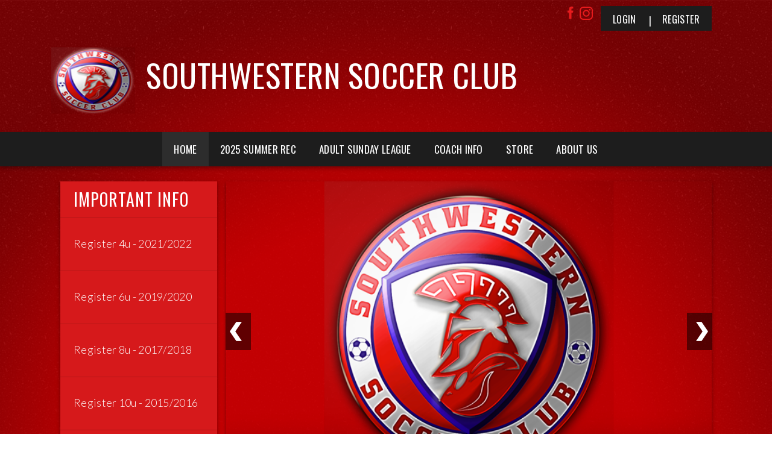

--- FILE ---
content_type: text/html; charset=utf-8
request_url: https://www.southwesternsoccer.com/
body_size: 15257
content:
<!DOCTYPE html PUBLIC "-//W3C//DTD XHTML 1.0 Transitional//EN" "http://www.w3.org/TR/xhtml1/DTD/xhtml1-transitional.dtd">
<html  xml:lang="en-US" lang="en-US" xmlns="http://www.w3.org/1999/xhtml">
<head id="Head"><title>
	Home
</title><meta content="text/html; charset=UTF-8" http-equiv="Content-Type" /><meta content="text/javascript" http-equiv="Content-Script-Type" /><meta content="text/css" http-equiv="Content-Style-Type" /><meta http-equiv="X-UA-Compatible" content="IE=edge" /><meta id="MetaDescription" name="DESCRIPTION" content="Southwestern Soccer Club" /><meta id="MetaKeywords" name="KEYWORDS" content="Southwestern Soccer Club" /><meta id="MetaCopyright" name="COPYRIGHT" content="Copyright (c) 2026 by Southwestern Soccer Club" /><meta id="MetaAuthor" name="AUTHOR" content="Southwestern Soccer Club" /><meta name="RESOURCE-TYPE" content="DOCUMENT" /><meta name="DISTRIBUTION" content="GLOBAL" /><meta id="MetaRobots" name="ROBOTS" content="INDEX, FOLLOW" /><meta name="REVISIT-AFTER" content="1 DAYS" /><meta name="RATING" content="GENERAL" /><meta http-equiv="PAGE-ENTER" content="RevealTrans(Duration=0,Transition=1)" /><style id="StylePlaceholder" type="text/css"></style><link href="/portals/_default/default.css?cdv=298" type="text/css" rel="stylesheet"/><link href="/portals/_default/admin.css?cdv=298" type="text/css" rel="stylesheet"/><link href="/portals/_default/skins/apollo-ii/skin.css?cdv=298" type="text/css" rel="stylesheet"/><link href="/portals/_default/skins/apollo-ii/css/color-red.css?cdv=298" type="text/css" rel="stylesheet"/><link href="/desktopmodules/bsb/bsb.content/clientresources/homesettingpanel.css?cdv=298" type="text/css" rel="stylesheet"/><link href="/desktopmodules/bsb/bsb.contentrotator/clientresources/apollo-ii/apollo-ii.css?cdv=298" type="text/css" rel="stylesheet"/><script src="/resources/shared/scripts/jquery/jquery.min.js?cdv=298" type="text/javascript"></script><script src="/resources/shared/scripts/jquery/jquery-migrate.min.js?cdv=298" type="text/javascript"></script><script src="/resources/shared/scripts/jquery/jquery-ui.min.js?cdv=298" type="text/javascript"></script>
<script>
!function(){var analytics=window.analytics=window.analytics||[];if(!analytics.initialize)if(analytics.invoked)window.console&&console.error&&console.error("Segment snippet included twice..");else{analytics.invoked=!0;analytics.methods=["trackSubmit","trackClick","trackLink","trackForm","pageview","identify","reset","group","track","ready","alias","debug","page","once","off","on"];analytics.factory=function(t){return function(){var e=Array.prototype.slice.call(arguments);e.unshift(t);analytics.push(e);return analytics}};for(var t=0;t<analytics.methods.length;t++){var e=analytics.methods[t];analytics[e]=analytics.factory(e)}analytics.load=function(t,e){var n=document.createElement("script");n.type="text/javascript";n.async=!0;n.src="https://cdn.segment.com/analytics.js/v1/"+t+"/analytics.min.js";var a=document.getElementsByTagName("script")[0];a.parentNode.insertBefore(n,a);analytics._loadOptions=e};analytics.SNIPPET_VERSION="4.1.0";
analytics.load("vwPZbUUO9tST7jvVEVKUgfx7fLvtimDG");
//analytics.page();
}}();
</script>

    <script>
        window.dataLayer = window.dataLayer || [];
        function gtag() { dataLayer.push(arguments); }

        gtag('consent', 'default', {
            ad_storage: 'denied',
            analytics_storage: 'denied',
            ad_user_data: 'denied',
            ad_personalization: 'denied',
            functionality_storage: 'denied',
            personalization_storage: 'denied',
            security_storage: 'denied'
        });
        gtag('consent', 'default', {
            ad_storage: 'denied',
            analytics_storage: 'denied',
            ad_user_data: 'denied',
            ad_personalization: 'denied',
            functionality_storage: 'denied',
            personalization_storage: 'denied',
            security_storage: 'granted',
            regions: ['AS', 'AI', 'AG', 'AR', 'AW', 'AU', 'AT', 'BS', 'BB', 'BY', 'BE', 'BM', 'BO', 'BQ', 'BR', 'BG', 'CA', 'CL', 'CN', 'CO', 'CR', 'HR', 'CU', 'CW', 'CY', 'CZ', 'DK', 'DM', 'DO', 'EC', 'SV', 'EE', 'FI', 'FR', 'DE', 'GR', 'GD', 'GU', 'GT', 'GY', 'HT', 'HK', 'HU', 'IN', 'ID', 'IE', 'IL', 'IT', 'JM', 'JP', 'KR', 'KW', 'LV', 'LB', 'LT', 'LU', 'MT', 'MX', 'NP', 'NL', 'NZ', 'NI', 'NG', 'NO', 'PA', 'PY', 'PE', 'PH', 'PL', 'PT', 'PR', 'QA', 'RO', 'KN', 'LC', 'MF', 'VC', 'SA', 'RS', 'SG', 'SK', 'SI', 'ZA', 'ES', 'SR', 'SE', 'CH', 'TW', 'TT', 'AE', 'GB', 'US', 'UY', 'VE', 'VN', 'VI', 'PK']
        });
    </script>

<!-- Google Tag Manager -->
<script>
	(function(w,d,s,l,i){
	w[l]=w[l]||[];
	w[l].push({'gtm.start':new Date().getTime(),event:'gtm.js'});
	var f=d.getElementsByTagName(s)[0],
	j=d.createElement(s),
	dl=l!='dataLayer'?'&l='+l:'';
	j.async=true;
		
	j.src='https://www.googletagmanager.com/gtm.js?id='+i+dl+'';
	f.parentNode.insertBefore(j,f);
	})
(window,document,'script','dataLayer','GTM-MSRCR47S');
</script>
<!-- End Google Tag Manager -->

<!-- Google Tag Manager -->
<script>
  (function(w, d, s, l, i) {
    w[l] = w[l] || [];
    w[l].push({ 'gtm.start': new Date().getTime(), event: 'gtm.js' });
    var f = d.getElementsByTagName(s)[0],
      j = d.createElement(s),
      dl = l != 'dataLayer' ? '&l=' + l : '';
    j.async = true;
    j.src = 'https://www.googletagmanager.com/gtm.js?id=' + i + dl;
    f.parentNode.insertBefore(j, f);
  })(window, document, 'script', 'dataLayer', 'GTM-WMZLMM4');
  window.dataLayer = window.dataLayer || [];
    window.dataLayer.push({
        'userPortalId': '21566',
        'instanceKey': 'tshq',
        'userId': '-1',
        'isAdminUser': 'False',
        'isStackHubPortal': 'False',
		'appName': 'Core Legacy',
		'appEnvironment': 'Live',
    });
    
	
	function pushAppDataReadyEvent() {
      window.dataLayer.push({ 'event': 'appDataReady' });
    }
	
	setTimeout(pushAppDataReadyEvent, 200);

</script>
<!-- End Google Tag Manager -->


<meta name="PortalId" content= "21566" /> 

<script type="text/javascript">
	function redirectToSSLUrl(url){window.location=decodeURIComponent(url);}
	
	$(document).ready(function(){
		if(window.location.protocol === "https:") return;
		var tabIdBasedUrl = "/Default.aspx?tabid=1351755";
		var currentUrl = document.location.href.substring(document.location.origin.length);
		var sslUrl= "https://www.southwesternsoccer.com";
		
		if(currentUrl.toLowerCase().indexOf("tabid=") == -1){ currentUrl = tabIdBasedUrl;}
		
		var s = document.createElement("script");
		s.type = "text/javascript";
		s.src = sslUrl + "/AmILoggedInHandler.ashx?portalId=21566&currenturl=" + encodeURIComponent(currentUrl);
		$("body").append(s);
	});
</script>

<script type="text/javascript">
$(document).ready( function () {
	if (typeof ReportViewer != 'undefined') {
			ReportViewer.prototype.PrintReport = function () {
				switch (this.defaultPrintFormat) {
					case "Default":
						this.DefaultPrint();
						break;
					case "PDF":
						this.PrintAs("PDF");
						previewFrame = document.getElementById(this.previewFrameID);
						previewFrame.onload = function () { previewFrame.contentDocument.execCommand("print", true, null); }
						break;
				}
			};
		}
});
</script>

<link href="https:///" rel="canonical" /><meta name='viewport' content='intial-scale=1.0,width=device-width'/><link rel="stylesheet" type="text/css" href="/DesktopModules/DDRMenu/BSBMobNav/mobnav.css"></link><link rel="stylesheet" type="text/css" href="/portals/_default/Skins/Apollo-II/nav/nav.css"></link></head>
<body id="Body" class=" apollo">
		

<!-- Google Tag Manager (noscript) -->
<noscript>
	<iframe 
	    src="https://www.googletagmanager.com/ns.html?id=GTM-MSRCR47S" 
			height="0" 
			width="0" 
			style="display:none;visibility:hidden">
	</iframe>
</noscript>
<!-- End Google Tag Manager (noscript) -->

<!-- Google Tag Manager (noscript) -->
<noscript>
	<iframe
		src="https://www.googletagmanager.com/ns.html?id='GTM-WMZLMM4'"
		height="0"
		width="0"
		style="display:none;visibility:hidden"
	></iframe>
</noscript>
<div id="mp-toolbar-host"></div>
<!-- End Google Tag Manager (noscript) -->

		<form method="post" action="/" id="Form" enctype="multipart/form-data">
<div class="aspNetHidden">
<input type="hidden" name="StylesheetManager_TSSM" id="StylesheetManager_TSSM" value="" />
<input type="hidden" name="ScriptManager_TSM" id="ScriptManager_TSM" value="" />
<input type="hidden" name="__EVENTTARGET" id="__EVENTTARGET" value="" />
<input type="hidden" name="__EVENTARGUMENT" id="__EVENTARGUMENT" value="" />
<input type="hidden" name="_VSTATE" id="_VSTATE" value="H4sIAAAAAAAEALVUbW/aMBAWbgwpfeHDJDZpE3GRVnXTICRQUKuxSYRORaO0gtB2n6aADUR1E5o4BX79ZifQgtQXCW18gDO+e+557s73J5ZKwaSmFwq6XirqlVQaZN5cWtTGFiNtchcQn525mIBYWh6IS8kkUwZnX/[base64]/LYabTqJ9df0I/zZvP8Cke6YJ9avg8TyBq7lLppAGJctDRIiRgOnwYDfpbDumbgvUUDAqGuHZbLojzcB8JYIcLiJshpc9kQSswf3YnTHCMtvuJhTYGAlzIJ03WpaY+f557Zaln39pBPW9ej8IOKycAKKMtb/nj6fex6TMxiNaKDAYygwwH4uAK58lmpTTwkFVuQAkoCflbry2mY1eM5tFKlXCwe7vtBr89odey5OOgznnRjESpnZMP3jaicjnXftJ0bTgQ23aHtcNiDJ2GLh1qlXNq3/dCtanoByUi/9zo1ADB+LFZSkZdB5TYZ2kIax33/Aq6yCXgXhxwptmiDECtaeSlaSUTRRLfwfI7gclKZJ93yb2rMQTQUsY4aQeGxN5GS3QjUW4hYR1D8f7BM/GuW8hojufnwQpT480+DU3jtPSTXSL79ECPBQt1x+HoPKEEPVq7WqRnR6lv6UyvppUqlNN8e4ZwJU/xwHKXeakWOi0h+esQxVsIGK+tHLHQxrttz359k1sBQOjXaGr97uzwDO/7NqY0xcZrzKYhzAzXWGAP8F3hDyIP4BgAA" />
<input type="hidden" name="__VIEWSTATE" id="__VIEWSTATE" value="" />
</div>

<script type="text/javascript">
//<![CDATA[
var theForm = document.forms['Form'];
if (!theForm) {
    theForm = document.Form;
}
function __doPostBack(eventTarget, eventArgument) {
    if (!theForm.onsubmit || (theForm.onsubmit() != false)) {
        theForm.__EVENTTARGET.value = eventTarget;
        theForm.__EVENTARGUMENT.value = eventArgument;
        theForm.submit();
    }
}
//]]>
</script>


<script src="/WebResource.axd?d=pynGkmcFUV1ZZXERyYgzPaAYQM8toJDi3ubXdQG0W7Rgz_EkQpArelb1XYA1&amp;t=638901392248157332" type="text/javascript"></script>

<script type="text/javascript">if (!(window.mobnav && window.mobnav.js)) document.write(unescape('%3Cscript src="/DesktopModules/DDRMenu/BSBMobNav/mobnav.js" type="text/javascript"%3E%3C/script%3E'));</script><script type="text/javascript">if (!(window.hoverintent && window.hoverintent.js)) document.write(unescape('%3Cscript src="/portals/_default/Skins/Apollo-II/nav/hoverintent.js" type="text/javascript"%3E%3C/script%3E'));</script><script type="text/javascript">if (!(window.ForceMenu && window.ForceMenu.js)) document.write(unescape('%3Cscript src="/portals/_default/Skins/Apollo-II/nav/nav.js" type="text/javascript"%3E%3C/script%3E'));</script>
<script src="/Telerik.Web.UI.WebResource.axd?_TSM_HiddenField_=ScriptManager_TSM&amp;compress=1&amp;_TSM_CombinedScripts_=%3b%3bSystem.Web.Extensions%2c+Version%3d4.0.0.0%2c+Culture%3dneutral%2c+PublicKeyToken%3d31bf3856ad364e35%3aen-US%3aa8328cc8-0a99-4e41-8fe3-b58afac64e45%3aea597d4b%3ab25378d2" type="text/javascript"></script>
<script src="/js/dnn.js" type="text/javascript"></script>
<div class="aspNetHidden">

	<input type="hidden" name="__VIEWSTATEENCRYPTED" id="__VIEWSTATEENCRYPTED" value="" />
</div><script type="text/javascript">
//<![CDATA[
Sys.WebForms.PageRequestManager._initialize('ScriptManager', 'Form', [], [], [], 5000, '');
//]]>
</script>

		
		
        <script src="/js/dnn.modalpopup.js?cdv=298" type="text/javascript"></script><script src="/js/dnncore.js?cdv=298" type="text/javascript"></script><script src="/resources/shared/scripts/clamp.js?cdv=298" type="text/javascript"></script><script src="/js/dnn.servicesframework.js?cdv=298" type="text/javascript"></script><script src="/portals/_default/skins/apollo-ii/js/custom-theme.js?cdv=298" type="text/javascript"></script><script src="/resources/bsb.controls/jquery.contenthome.helper.js?cdv=298" type="text/javascript"></script><script src="/desktopmodules/at/at.common.usercontrols/resources/jquery.smallpluggins.js?cdv=298" type="text/javascript"></script><script src="/resources/bsb.controls/jquery.hoverintent.js?cdv=298" type="text/javascript"></script><script src="/resources/bsb.controls/jquery.caroufredsel.min.js?cdv=298" type="text/javascript"></script><script src="/resources/bsb.controls/jquery.tweet.js?cdv=298" type="text/javascript"></script>
        <style type="text/css">

/* Scoll Track*/
::-webkit-scrollbar-thumb {
  background-color: ;
}

a, a:link, a:visited {
    <!-- color: ; -->
}

.skAboutus a, .skAboutus a:link, .skAboutus a:visited {
    color: ;
}

/* Top Bar CSS */
/*******************************************************************/

.skTopBar a img:hover {
  filter: drop-shadow(0 0 5px );
}

.skLinks,
.skSponsor {
	background: ;
}

.skAction .skLogin a.skBtn {
	color: ;
}

.skNav #dnnStandardMenu .root .mi1 .txt,
.skNav #dnnStandardMenu .root .mi2 .txt {
	color: ;
}

.skNav #dnnStandardMenu .root .txt {
	color: ;
}

.sWebTheme_ActionsArea a.sWebTheme_ActionsLinks:active span,
.sWebTheme_ActionsArea a.sWebTheme_ActionsLinks:hover span,
.sWebTheme_ActionsArea a.sWebTheme_ActionsLinks:focus span {
	background: ;
	color: ;
}

#slider805500 .skReadMore:hover,
#slider805500 .skReadMore:focus,
#slider1080500 .skReadMore:hover,
#slider1080500 .skReadMore:focus {
	color: ;
}

.skSection h2.skHead,
.skNews a.skLink,
ul.skField p.skName,
.skEventHead .skEventLink,
.skSocialTab li a.skHead,
.skEventMonth,
.skEventDay,
.skContact h2.skHead,
.skFooter .skSiteLink h2.skHead {
	color: ;
}

.skSection .viewall {
	background-color: ;
}

.skFooter .ftContent {
	border-top-color: ;
}

.skContact .skClubAddress a.skClubPhone:hover,
.skContact .skClubAddress a.skClubPhone:focus,
.skContact .skClubAddress a.skClubEmail:hover,
.skContact .skClubAddress a.skClubEmail:focus {
	color: ;
}

.skFooter .skSiteLink li.skSiteItem:hover:before,
.skFooter .skSiteLink li.skSiteItem:hover a.skSiteItemLink {
	color: ;
}

.skBottomBar .skInfo .SkinObject:hover,
.skBottomBar .skInfo .skHiddenLogin:hover  {
	color: ;
}

.skInner .default-header {
	background: ;
}

.sWebTheme_ActionsArea a.sWebTheme_showSettings:hover {
  background-color: ;
  color: ;
}

/* responsive CSS */
/********************************************************************/
@media screen and (max-width: 768px) {
	 /* Mobile menu CSS */
	#Body #mobNav .navBar {
		background:  !important;
	}
	#Body #mobNav .navDropDown {
		background: ;
	}
	#Body #mobNav .navTabs .activeTab {
		border-bottom-color: ;
	}
	#Body #mobNav .navChild .navLink, 
	#Body #mobNav .navChild .navLink:link, 
	#Body #mobNav .navChild .navLink:visited {
		color: ;
	}
	#Body #mobNav.hot-pink .navChild .navIcon {
		fill: ;
	}
	#Body #mobNav .navChild .navIcon{
		fill:  !important;
	}
	
	#slider805500 .skPager a span {
		background: ;
	}
	
	.skAction .skLogin a.skBtn	{
		background-color: ;
	}
		
	.skSection .skNews .readmore a	{
		color: ;
	}
}
</style>
<input name="dnn$MobileNavigation$UniformBaseSection$hdncheckIsUniformAvailable" type="hidden" id="dnn_MobileNavigation_UniformBaseSection_hdncheckIsUniformAvailable" class="json-IsUniformAvailable" />
<input name="dnn$MobileNavigation$UniformBaseSection$hdnPortalId" type="hidden" id="dnn_MobileNavigation_UniformBaseSection_hdnPortalId" class="json-PortalId" value="21566" />
<input name="dnn$MobileNavigation$UniformBaseSection$hdnFamilyId" type="hidden" id="dnn_MobileNavigation_UniformBaseSection_hdnFamilyId" class="json-FamilyId" value="0" />
<input name="dnn$MobileNavigation$UniformBaseSection$hdnUserId" type="hidden" id="dnn_MobileNavigation_UniformBaseSection_hdnUserId" class="json-CustomerId json-UserId" value="-1" />
<input name="dnn$MobileNavigation$UniformBaseSection$hdnInstanceKey" type="hidden" id="dnn_MobileNavigation_UniformBaseSection_hdnInstanceKey" class="json-InstanceKey" value="tshq" />
<span id="noSizeNotificationForShoppingCart"></span>
<script type="text/x-kendo-template" id="errorNotificationTemplate-shoppingcart-tmpl">
    <div  class="bsb-notification danger">
    	#= message #
    	<span class="pull-right danger" style="cursor: pointer;">X</span>
    </div>
</script>


<input name="dnn$MobileNavigation$isExpressTheme" type="hidden" id="dnn_MobileNavigation_isExpressTheme" value="false" />
<input name="dnn$MobileNavigation$themeNameFromDB" type="hidden" id="dnn_MobileNavigation_themeNameFromDB" value="Apollo II-Color-Red" />
<input name="dnn$MobileNavigation$themeNameFromConfig" type="hidden" id="dnn_MobileNavigation_themeNameFromConfig" value="mclean youth soccer" />

<div id="mobNav" class="red"> 
	<div class="navBar">
		<div class="navLeft">
			<a class="navExpand navBurger" href="javascript:void(0)" onclick="toggleDropDown(this)" data-target="#dnn_MobileNavigation_navDropDown">
				<svg class="navIcon" xmlns="http://www.w3.org/2000/svg" width="25" height="25" viewBox="0 0 25 25">
					<path d="M0,4h25v3H0V4z M0,11h25v3H0V11z M0,18h25v3H0V18z"/>
				</svg>
				<svg class="navIcon navActive" xmlns="http://www.w3.org/2000/svg" width="25" height="25" viewBox="0 0 25 25">
					<polygon points="23,20.8 14.8,12.5 23,4.3 20.7,2 12.5,10.2 4.3,2 2,4.3 10.2,12.5 2,20.8 4.2,23 12.5,14.8 20.8,23 "/>
				</svg>
			</a>
		</div>
		
			<div class="navLogo"><a id="dnn_MobileNavigation_dnnMobNavLOGO_hypLogo" title="Southwestern Soccer Club" href="/default.aspx?portalid=21566"><img id="dnn_MobileNavigation_dnnMobNavLOGO_imgLogo" src="/Portals/21566/logo637180734607596700.png" alt="Southwestern Soccer Club" style="border-width:0px;" /></a></div>
		
	</div>
	<div id="dnn_MobileNavigation_navDropDown" class="navDropDown">
		
		<div id="navMenu" class="navContent">
			<div class="navContentInner">
			<!-- DDRmenu v02.00.01 - BSBMobNav template --><ul class="navRoot">
	<li class="navItem navSelected navFirst">
		<div class="navWrapper">
			
				<a class="navLink navLinkSelected" target="" href="/Default.aspx?tabid=1351755">Home</a>
			
		</div>
		
	</li>

	<li class="navItem">
		<div class="navWrapper">
			
				<a class="navLink" target="" href="/Default.aspx?tabid=1639111">2025 Summer Rec</a>
			
				<a class="navExpand navArrow" href="javascript:void(0)" onclick="toggleDropDown(this)" data-target="#navChild1639111">
					<svg class="navIcon" xmlns="http://www.w3.org/2000/svg" width="15" height="9" viewBox="0 0 15 9">
						<polygon points="15,0.9 14.1,0 7.5,7.2 0.9,0 0,0.9 7.5,9 7.5,9 7.5,9"/>
					</svg>
					<svg class="navIcon navActive" xmlns="http://www.w3.org/2000/svg" width="15" height="9" viewBox="0 0 15 9">
						<polygon points="0,8.1 0.9,9 7.5,1.8 14.1,9 15,8.1 7.5,0 7.5,0 7.5,0"/>
					</svg>
				</a>
			
		</div>
		
			<ul id="navChild1639111" class="navChild navChild0">
	<li class="navItem navFirst">
		<div class="navWrapper">
			
				<a class="navLink" target="" href="/Default.aspx?tabid=1475034">4U -  2021/2022</a>
			
		</div>
		
	</li>

	<li class="navItem">
		<div class="navWrapper">
			
				<a class="navLink" target="" href="/Default.aspx?tabid=1475028">6U - 2019/2020</a>
			
		</div>
		
	</li>

	<li class="navItem">
		<div class="navWrapper">
			
				<a class="navLink" target="" href="/Default.aspx?tabid=1475031">8U - 2017/2018</a>
			
		</div>
		
	</li>

	<li class="navItem">
		<div class="navWrapper">
			
				<a class="navLink" target="" href="/Default.aspx?tabid=1475032">10U - 2015/2016</a>
			
		</div>
		
	</li>

	<li class="navItem">
		<div class="navWrapper">
			
				<a class="navLink" target="" href="/Default.aspx?tabid=1475033">13U - 2012, 2013, 2014</a>
			
		</div>
		
	</li>

	<li class="navItem navLast">
		<div class="navWrapper">
			
				<a class="navLink" target="" href="/Default.aspx?tabid=2771573">Birthdates 2009, 2010, 2011</a>
			
		</div>
		
	</li>
</ul>
		
	</li>

	<li class="navItem">
		<div class="navWrapper">
			
				<a class="navLink" target="" href="/Default.aspx?tabid=2771575">Adult Sunday League</a>
			
		</div>
		
	</li>

	<li class="navItem">
		<div class="navWrapper">
			
				<a class="navLink" href="javascript:void(0)" onclick="toggleDropDown(this)" data-target="#navChild1475038">Coach Info</a>
			
				<a class="navExpand navArrow" href="javascript:void(0)" onclick="toggleDropDown(this)" data-target="#navChild1475038">
					<svg class="navIcon" xmlns="http://www.w3.org/2000/svg" width="15" height="9" viewBox="0 0 15 9">
						<polygon points="15,0.9 14.1,0 7.5,7.2 0.9,0 0,0.9 7.5,9 7.5,9 7.5,9"/>
					</svg>
					<svg class="navIcon navActive" xmlns="http://www.w3.org/2000/svg" width="15" height="9" viewBox="0 0 15 9">
						<polygon points="0,8.1 0.9,9 7.5,1.8 14.1,9 15,8.1 7.5,0 7.5,0 7.5,0"/>
					</svg>
				</a>
			
		</div>
		
			<ul id="navChild1475038" class="navChild navChild0">
	<li class="navItem navFirst">
		<div class="navWrapper">
			
				<a class="navLink" target="" href="/Default.aspx?tabid=1718231">Coaching Youth Soccer</a>
			
		</div>
		
	</li>

	<li class="navItem navLast">
		<div class="navWrapper">
			
				<a class="navLink" target="" href="/Default.aspx?tabid=1475040">Age Specific Curriculums</a>
			
				<a class="navExpand navArrow" href="javascript:void(0)" onclick="toggleDropDown(this)" data-target="#navChild1475040">
					<svg class="navIcon" xmlns="http://www.w3.org/2000/svg" width="15" height="9" viewBox="0 0 15 9">
						<polygon points="15,0.9 14.1,0 7.5,7.2 0.9,0 0,0.9 7.5,9 7.5,9 7.5,9"/>
					</svg>
					<svg class="navIcon navActive" xmlns="http://www.w3.org/2000/svg" width="15" height="9" viewBox="0 0 15 9">
						<polygon points="0,8.1 0.9,9 7.5,1.8 14.1,9 15,8.1 7.5,0 7.5,0 7.5,0"/>
					</svg>
				</a>
			
		</div>
		
			<ul id="navChild1475040" class="navChild navChild1">
	<li class="navItem navFirst">
		<div class="navWrapper">
			
				<a class="navLink" target="" href="/Default.aspx?tabid=1712449">4U Coed Micro-Soccer Curriculum</a>
			
		</div>
		
	</li>

	<li class="navItem">
		<div class="navWrapper">
			
				<a class="navLink" target="" href="/Default.aspx?tabid=1712454">6U Coed Micro-Soccer Curriculum</a>
			
		</div>
		
	</li>

	<li class="navItem">
		<div class="navWrapper">
			
				<a class="navLink" target="" href="/Default.aspx?tabid=2307832">8u Coed Curriculum</a>
			
		</div>
		
	</li>

	<li class="navItem navLast">
		<div class="navWrapper">
			
				<a class="navLink" target="" href="/Default.aspx?tabid=1712455">10U Coed Curriculum</a>
			
		</div>
		
	</li>
</ul>
		
	</li>
</ul>
		
	</li>

	<li class="navItem">
		<div class="navWrapper">
			
				<a class="navLink" target="_blank" href="https://shop.bluesombrero.com/store/p/21566">Store</a>
			
		</div>
		
	</li>

	<li class="navItem navLast">
		<div class="navWrapper">
			
				<a class="navLink" href="javascript:void(0)" onclick="toggleDropDown(this)" data-target="#navChild1351756">About Us</a>
			
				<a class="navExpand navArrow" href="javascript:void(0)" onclick="toggleDropDown(this)" data-target="#navChild1351756">
					<svg class="navIcon" xmlns="http://www.w3.org/2000/svg" width="15" height="9" viewBox="0 0 15 9">
						<polygon points="15,0.9 14.1,0 7.5,7.2 0.9,0 0,0.9 7.5,9 7.5,9 7.5,9"/>
					</svg>
					<svg class="navIcon navActive" xmlns="http://www.w3.org/2000/svg" width="15" height="9" viewBox="0 0 15 9">
						<polygon points="0,8.1 0.9,9 7.5,1.8 14.1,9 15,8.1 7.5,0 7.5,0 7.5,0"/>
					</svg>
				</a>
			
		</div>
		
			<ul id="navChild1351756" class="navChild navChild0">
	<li class="navItem navFirst">
		<div class="navWrapper">
			
				<a class="navLink" target="" href="/Default.aspx?tabid=1475003">US Youth Soccer Age Chart</a>
			
		</div>
		
	</li>

	<li class="navItem">
		<div class="navWrapper">
			
				<a class="navLink" target="" href="/Default.aspx?tabid=1351759">Field Locations</a>
			
		</div>
		
	</li>

	<li class="navItem">
		<div class="navWrapper">
			
				<a class="navLink" target="" href="/Default.aspx?tabid=1475009">Southwestern Soccer Board of Directors</a>
			
		</div>
		
	</li>

	<li class="navItem">
		<div class="navWrapper">
			
				<a class="navLink" target="" href="/Default.aspx?tabid=1475022">Southwestern Soccer Club&#39;s Mission &amp; Philosophy</a>
			
		</div>
		
	</li>

	<li class="navItem navLast">
		<div class="navWrapper">
			
				<a class="navLink" target="" href="/Default.aspx?tabid=1581251">Rules</a>
			
		</div>
		
	</li>
</ul>
		
	</li>
</ul>


			
			<div class="navFooter">
				<ul class="navRoot">
					<li class="navItem">
						<div class="navWrapper">
							<svg class="navIcon" xmlns="http://www.w3.org/2000/svg" width="25" height="25" viewBox="0 0 25 25">
								<path d="M2.9,23h2c0.1-4.3,3.7-7.8,8.1-7.8c4.4,0,8,3.5,8.1,7.8h2c-0.1-4.1-2.7-7.7-6.4-9.1c1.4-1.1,2.3-2.8,2.3-4.8
									c0-3.3-2.7-6.1-6.1-6.1S6.9,5.8,6.9,9.1c0,1.9,0.9,3.7,2.3,4.8C5.6,15.3,2.9,18.9,2.9,23z M8.9,9.1c0-2.2,1.8-4.1,4.1-4.1
									s4.1,1.8,4.1,4.1s-1.8,4.1-4.1,4.1S8.9,11.4,8.9,9.1z"/>
							</svg>
							<a id="dnn_MobileNavigation_dnnMobNavLOGIN_cmdLogin" class="navLink" href="/Default.aspx?tabid=1351764&amp;isLogin=True">Login</a>
						</div> 
					</li>
					<li class="navItem"><div class="navWrapper"><a id="dnn_MobileNavigation_dnnMobNavUSER_cmdRegister" class="navLink" href="/Default.aspx?tabid=1351764">Register</a></div></li>
					
				</ul>
			</div>
			</div>
		</div>
	</div>
</div>
<!-- For Website Navigation Swap (TWA-1840) -->
<div id="websiteManager">
	<h1 class="scom-title">Website Manager</h1>
</div>
<style>
	#websiteManager{
		display: none;
		background-color: #363636;
		padding: 36px 10px;
	}
	#websiteManager h1.scom-title{
		padding: 0;
		margin: 0;
		font-family: "dsg-sans-black", "Segoe UI", Arial, Helvetica, sans-serif;
		font-size: 50.4px;
		line-height: 54px;
		font-weight: bold;
		color: white;
		text-transform: uppercase;
		letter-spacing: 3px;
	}
</style>
<!-- End -->


<style>
    .mt-5 {
        margin-top: 5px;
    }
    .skVisitor {
        background-color: #24313A;
        padding: 25px 0;
    }

    .skVisitorRow {
        width: 960px;
        margin: 0 auto;
        display: flex;
        align-items: flex-start;
        justify-content: center;
        gap: 16px;
    }

    .VisitorText {
        font-family: 'Lato',sans-serif;
        color: #ebeaea;
        font-size: 16px;
        line-height: 20px;
        letter-spacing: 0.3px;
    }

    .TextEditorWidth {
        border: none;
        border-radius: 4px;
    }

    .skVisitorRow input {
        font-size: 16px;
        padding: 6px 0 6px 10px;
        display: block;
        width: 200px;
        border-radius: 4px;
        border: 2px solid transparent;
    }

        .skVisitorRow input:focus {
            border: 2px solid #3a5d75;
            transition: border 1s ease-in-out;
        }

        .skVisitorRow input[type="submit"] {
            width: unset;
            font-weight: 500;
            color: rgb(255 255 255);
            background-color: #0072EB;
            -webkit-transition: all .2s ease-in-out;
            transition: all .2s ease-in-out;
            padding: 8px 20px;
            border: none;
            border-radius: 4px;
            cursor: pointer;
            -ms-touch-action: manipulation;
            touch-action: manipulation;
            font-size: 16px;
        }

            .skVisitorRow input[type="submit"]:focus,
            .skVisitorRow input[type="submit"]:hover {
                box-shadow: 2px 0 2px rgba(255, 255, 255, .12), 0 2px 2px rgba(255, 255, 255, .2);
                background-color: #0A4FB3;
            }

    .skVisitorRow .Wrapper {
        position: relative;
    }

    .skVisitorRow .Error span {
        display: block;
        position: absolute;
        width: max-content;
        font-size: 14px;
        font-weight: 600;
        left: 0;
        bottom: -24px;
    }
    .VisitorDataRow .VisitorWrapper {
        display: flex;
        gap: 10px;
    }
    .InputWrapper .Error span {
        position: relative;
        display: unset;
        bottom: 0;
    }
    .VisitorDataRow .VisitorWrapper {
        position: relative;
    }
    .VisitorDataRow .VisitorWrapper .InputWrapper {
        width: 212px;
    }

    @media screen and (max-width: 960px) {
        .skVisitorRow {
            width: auto;
            margin: 0 16px;
        }
    }

    @media screen and (max-width: 768px) {
        .skVisitor {
            padding: 30px 0;
        }

        .skVisitorRow {
            width: auto;
            margin: 0 30px;
            flex-wrap: wrap;
        }

        .VisitorText {
            width: 100%
        }

        .VisitorDataRow .VisitorText {
            text-align: center;
        }
        
        .VisitorDataRow .VisitorWrapper {
            flex-wrap: wrap;
            justify-content: center;
        }
    }
</style>



<script language="javascript" type="text/javascript">
    $(document).ready(function () {
        var chooseCollecting = $("#dnn_ctlDisplaySiteVisitorAnnouncement_hdnChoosecollecting").val();

        var nameDiv = document.getElementById("siteVisitorAnnouncementNameDiv");
        if (nameDiv) {
            if (chooseCollecting === "Email And Name") {
                nameDiv.style.display = "block";
            } else {
                nameDiv.style.display = "none";
            }
        }
    });
    function ShowEmailSubmitSuccessMessage(nameInput, emailInput) {
        let message = "";

        if (nameInput && emailInput) {
            message = "Name and email added successfully!";
        } else {
            message = "Email added successfully!";
        } 

        $(".EmailSuccess font").html(message);
        $('.EmailSuccess').show();

        $(".EmailSuccess").hide('fade', {}, 3000);
        return;
    }

    function validateEmail(email) {
        var regex = /^[\w.%+-]+@[\w.-]+\.[a-zA-Z]{2,}$/;
        return regex.test(email);
    }

    function validateName(name) {
        var regex = /^[a-zA-Z'-\s]+$/;
        return regex.test(name);
    }

    var element = document.getElementById('dnn_ctlDisplaySiteVisitorAnnouncement_txt_addEmail');
    if (element !== null) {
        element.addEventListener('keyup', function () {
            hideValidationMessages();
        });
    }

    function hideValidationMessages() {
        var emailInput = $('#dnn_ctlDisplaySiteVisitorAnnouncement_txt_addEmail').val().trim();
        var nameInput = $('#dnn_ctlDisplaySiteVisitorAnnouncement_txt_addName').val().trim();
        if (nameInput.length !== 0) {
            if (!validateName(nameInput)) {
                $('.NameValidation').show();
            }
            else { $('.NameValidation').hide(); }
        }
        else { $('.NameValidation').hide(); }
        if (emailInput.length !== 0) {
            if (!validateEmail(emailInput)) {
                $('.EmailValidation').show();
                $('.isRequired').hide();
            }
            else { $('.EmailValidation').hide();
                     $('.isRequired').hide();
                 }
        }
        else {
            $('.EmailValidation').hide();
            $('.isRequired').show();
        }

    }

    if (element !== null) {
        element.addEventListener('blur', function () {

            var emailInput = $(this).val().trim();
            var emailValidationMessage = $('.EmailValidation');

            hideValidationMessages();

            if (emailInput.length !== 0) {
                if (!validateEmail(emailInput)) {
                    emailValidationMessage.show();
                }
            }
        });
    }
    function SubmitSiteVisitor_Click() {
        var emailInput = $('#dnn_ctlDisplaySiteVisitorAnnouncement_txt_addEmail').val().trim();
        var emailValidationMessage = $('.EmailValidation');
        var nameInput = $('#dnn_ctlDisplaySiteVisitorAnnouncement_txt_addName').val().trim();
        var nameValidationMessage = $('.NameValidation');

        hideValidationMessages();

        if (nameInput.length !== 0) {
            if (!validateName(nameInput)) {
                nameValidationMessage.show();
                return false;
            }
        }
        if (emailInput.length === 0) {
            $('.isRequired').show();
            return false;
        }
        if (!validateEmail(emailInput)) {
            emailValidationMessage.show();
            return false;
        } else {
            var portalId = "21566";
            var crudServiceBaseUrl = getServiceRootUrl() + "SiteVisitor/";
            $.ajax({
                type: "POST",
                url: crudServiceBaseUrl + "AddSiteVisitor",
                data: JSON.stringify({ Email: emailInput, Name: nameInput, PortalId: portalId }),
                contentType: "application/json; charset=utf-8",
                dataType: "json",
                success: function (response) {
                    if (response) {
                        ShowEmailSubmitSuccessMessage(nameInput, emailInput);
                    }
                    $('#dnn_ctlDisplaySiteVisitorAnnouncement_txt_addEmail').val('');
                    $('#dnn_ctlDisplaySiteVisitorAnnouncement_txt_addName').val('');
                },
                error: function (xhr, status, error) {
                    console.error(xhr.responseText);
                }
            });
        }
    }

    function getServiceRootUrl() {
        var moduleId = $('#DNNModuleId').val();
        var sf = $.ServicesFramework(moduleId);
        return sf.getServiceRoot('siteVisitorService');
    };

</script>


<style>
    .skAlert {
        background-color: #525252;
        padding: 40px 0;
    }

    .skAlertRow {
        width: 960px;
        margin: 0 auto;
    }

    .skAlertLeft {
        float: left;
        width: 110px;
        text-align: right;
    }

    .skAlertRight {
        float: right;
        width: 850px;
    }

    .AlertImage img {
        width: 43px;
        height: 43px;
        margin-right: 20px;
        margin-top: 2px;
    }

    .AlertText {
        font-family: 'Lato',sans-serif;
        color: #ebeaea;
        font-size: 16px;
        line-height: 20px;
        letter-spacing: 0.3px;
		margin-top: 8px;
		margin-left: -2px;
    }

    .skClear {
        clear: both;
    }

    @media screen and (max-width: 768px) {
        .skAlert {
            padding: 30px 0;
        }

        .skAlertRow {
            width: auto;
            margin: 0 30px;
        }

        .skAlertLeft {
            float: none;
            width: auto;
            text-align: center;
        }

        .AlertImage img {
            margin-right: 0;
            margin-bottom: 22px;
        }

        .skAlertRight {
            float: none;
            width: auto;
        }
    }
        .AlertText a,
        .AlertText a:visited {
            text-decoration:underline !important;
            font-family: 'Lato',sans-serif!important;
            font-size: 16px!important;
            word-wrap: break-word;
        }
</style>




<div class="skArea"   >
	<div class="skAreatrabg"  >
		<div class="skWidth">
			<div class="skTopBar">
				<div class="skLeft">
					<ul>
						

					</ul>
				</div>
				<div class="skRight">
					<div class="skAction">
						<div class="skSocial">
							<a class="link skFacebook" href="//www.facebook.com/southwesternsoccerclub" target="_blank"></a><a class="link skInstagram" href="//www.instagram.com/southwesternsoccer?igshid=sr" target="_blank"></a>
							<div class="skLogin">
								<a id="dnn_dnnLOGIN_cmdLogin" class="skBtn login" href="/Default.aspx?tabid=1351764&amp;isLogin=True">Login</a>
								<a id="dnn_dnnUSER_cmdRegister" class="skBtn register" href="/Default.aspx?tabid=1351764">Register</a>
							</div>
						</div>
					</div>
				</div>
				<div class="skClear"></div>
			</div>
			<div class="skAction skMobile">
				<div class="skSocial">
					<div class="skLogin">
						<a id="dnn_dnnLOGINMobile_cmdLogin" class="skBtn login" href="/Default.aspx?tabid=1351764&amp;isLogin=True">Login</a>
						<a id="dnn_dnnUSERMobile_cmdRegister" class="skBtn register" href="/Default.aspx?tabid=1351764">Register</a>
					</div>
					<h1 class="skBanner">Southwestern              Soccer Club
</h1>
					<a class="link skFacebook" href="//www.facebook.com/southwesternsoccerclub" target="_blank"></a><a class="link skInstagram" href="//www.instagram.com/southwesternsoccer?igshid=sr" target="_blank"></a>
				</div>
			</div>
		</div>

		<div class="skHeader">
			<div class="skWidth">
				<div class="skBannerWrap">
					<div class="skLogo"><a id="dnn_dnnLOGO_hypLogo" title="Southwestern Soccer Club" href="/default.aspx?portalid=21566"><img id="dnn_dnnLOGO_imgLogo" src="/Portals/21566/logo637180734607596700.png" alt="Southwestern Soccer Club" style="border-width:0px;" /></a></div>
					<div class="skRightBanner">
						<h1 class="skBanner">Southwestern              Soccer Club
</h1>
					</div>
				</div>
				<div class="skClear"></div>
			</div>
		</div>

		<div class="skNav">
			<!-- DDRmenu v02.00.01 - nav template --><div id="dnnStandardMenu">
  <ul class="dnnNav">
    <li class="root mi mi0 sel first"><a href="/Default.aspx?tabid=1351755" target="" class="txt roottxt">Home</a></li>
    <li class="root mi mi0 haschild"><a href="/Default.aspx?tabid=1639111" target="" class="txt roottxt">2025 Summer Rec</a><ul class="m m0">
        <li class="mi mi1 first"><a href="/Default.aspx?tabid=1475034" target="" class="txt">4U -  2021/2022</a></li>
        <li class="mi mi1"><a href="/Default.aspx?tabid=1475028" target="" class="txt">6U - 2019/2020</a></li>
        <li class="mi mi1"><a href="/Default.aspx?tabid=1475031" target="" class="txt">8U - 2017/2018</a></li>
        <li class="mi mi1"><a href="/Default.aspx?tabid=1475032" target="" class="txt">10U - 2015/2016</a></li>
        <li class="mi mi1"><a href="/Default.aspx?tabid=1475033" target="" class="txt">13U - 2012, 2013, 2014</a></li>
        <li class="mi mi1 last"><a href="/Default.aspx?tabid=2771573" target="" class="txt">Birthdates 2009, 2010, 2011</a></li>
      </ul>
    </li>
    <li class="root mi mi0"><a href="/Default.aspx?tabid=2771575" target="" class="txt roottxt">Adult Sunday League</a></li>
    <li class="root mi mi0 haschild"><span class="txt roottxt">Coach Info</span><ul class="m m0">
        <li class="mi mi1 first"><a href="/Default.aspx?tabid=1718231" target="" class="txt">Coaching Youth Soccer</a></li>
        <li class="mi mi1 last"><a href="/Default.aspx?tabid=1475040" target="" class="txt">Age Specific Curriculums</a><ul class="m m1">
            <li class="mi mi2 first"><a href="/Default.aspx?tabid=1712449" target="" class="txt">4U Coed Micro-Soccer Curriculum</a></li>
            <li class="mi mi2"><a href="/Default.aspx?tabid=1712454" target="" class="txt">6U Coed Micro-Soccer Curriculum</a></li>
            <li class="mi mi2"><a href="/Default.aspx?tabid=2307832" target="" class="txt">8u Coed Curriculum</a></li>
            <li class="mi mi2 last"><a href="/Default.aspx?tabid=1712455" target="" class="txt">10U Coed Curriculum</a></li>
          </ul>
        </li>
      </ul>
    </li>
    <li class="root mi mi0"><a href="https://shop.bluesombrero.com/store/p/21566" target="_blank" class="txt roottxt">Store</a></li>
    <li class="root mi mi0 haschild last"><span class="txt roottxt">About Us</span><ul class="m m0">
        <li class="mi mi1 first"><a href="/Default.aspx?tabid=1475003" target="" class="txt">US Youth Soccer Age Chart</a></li>
        <li class="mi mi1"><a href="/Default.aspx?tabid=1351759" target="" class="txt">Field Locations</a></li>
        <li class="mi mi1"><a href="/Default.aspx?tabid=1475009" target="" class="txt">Southwestern Soccer Board of Directors</a></li>
        <li class="mi mi1"><a href="/Default.aspx?tabid=1475022" target="" class="txt">Southwestern Soccer Club's Mission &amp; Philosophy</a></li>
        <li class="mi mi1 last"><a href="/Default.aspx?tabid=1581251" target="" class="txt">Rules</a></li>
      </ul>
    </li>
  </ul>
</div>
			<div class="skClear"></div>
		</div>
		
		<div id="dnn_ContentPane" class="skContent"><div class="DnnModule DnnModule-BSBContent DnnModule-1424774"><a name="1424774"></a><div id="dnn_ctr1424774_ContentPane" class="empty-club-home"><!-- Start_Module_1424774 --><div id="dnn_ctr1424774_ModuleContent" class="DNNModuleContent ModBSBContentC">
	

<!-- Admin Actions Links Start Here -->

<!-- Admin Actions Links End Here -->
<!-- Links and Slider --> 
<div class="skWidth">
	<div class="skLinks">
		
			<h2 class="skHead">IMPORTANT INFO</h2>
			<div class="content">
				

			<ul class="skList">
		
			<li class="skItem skFirst">
				<a class="skLink" href="/Default.aspx?tabid=1475034" ><span><p class="skLinklist">Register 4u - 2021/2022 Birthdates</p></span></a>
			</li>
		
			<li class="skItem skAlt">
				<a class="skLink" href="/Default.aspx?tabid=1475028" ><span><p class="skLinklist">Register 6u - 2019/2020 Birthdates</p></span></a>
			</li>
		
			<li class="skItem">
				<a class="skLink" href="/Default.aspx?tabid=1475031" ><span><p class="skLinklist">Register 8u - 2017/2018 Birthdates</p></span></a>
			</li>
		
			<li class="skItem skAlt">
				<a class="skLink" href="/Default.aspx?tabid=1475032" ><span><p class="skLinklist">Register 10u - 2015/2016 Birthdates</p></span></a>
			</li>
		
			<li class="skItem skLast">
				<a class="skLink" href="/Default.aspx?tabid=1475033" ><span><p class="skLinklist">Register 13u - 2012, 2013, 2014 Birthdates</p></span></a>
			</li>
		
			</ul>
		

				<div class="skClear"></div>
			</div>
		
	</div>
	<div class="skSlider hasBothskSlider">
		


	
			<div class="skSlides" id="slider805500">
				<div id="dnn_ctr1424774_Home_ctl00_sWebThemeContentRotator" class="skRotator" style="display: none;">
					<ul class="skList clear">
		
			<li class="skItem skFirst">
				
				<img class="skImg" src="/portals/21566/contentrotator/contentrotator637532230368742593.png" alt="Login To View Rosters and Schedules" data-thumb="/portals/21566/contentrotator/thumb_contentrotator637532230368742593.png"/>
				
				<div class="skCaption">
					<div class="skRotatorTitle">
						<h2 class="skTitle">Login To View Rosters and Schedules</h2>
					</div>
					<div class="skInner"></div>
				</div>
			</li>
		
			<li class="skItem skAlt">
				<a href="https://sponsors.southwesternsoccer.com/sponsor-new-8797" >
				<img class="skImg" src="/portals/21566/contentrotator/contentrotator637180729942841522.png" alt="WOULD YOU CONSIDER SPONSORSHIP? Learn How!" data-thumb="/portals/21566/contentrotator/thumb_contentrotator637180729942841522.png"/>
				</a>
				<div class="skCaption">
					<div class="skRotatorTitle">
						<h2 class="skTitle">WOULD YOU CONSIDER SPONSORSHIP? Learn How!</h2>
					</div>
					<div class="skInner"><a class="skReadMore" href="https://sponsors.southwesternsoccer.com/sponsor-new-8797">Read More</a></div>
				</div>
			</li>
		
			<li class="skItem skLast">
				
				<img class="skImg" src="/portals/21566/contentrotator/contentrotator637180860390176348.png" alt="FAN PHOTO OF THE WEEK" data-thumb="/portals/21566/contentrotator/thumb_contentrotator637180860390176348.png"/>
				
				<div class="skCaption">
					<div class="skRotatorTitle">
						<h2 class="skTitle">FAN PHOTO OF THE WEEK</h2>
					</div>
					<div class="skInner"></div>
				</div>
			</li>
		
				</ul>
				<div class="skPager"></div>
				</div>
		<div class="slidesNav skClear"></div>
	</div>
	<script type="text/javascript">
		jQuery(document).ready( function() {
			function initCarousel(selector){
				var $element = jQuery(selector),
					$slider = jQuery("ul.skList",$element);
				$element.show();
				$element.append("<div class=\"skPrevBtn\"><a class=\"skPrevLinks\" href=\"javascript:void(0);\">&lt;</a></div>" +
				"<div class=\"skNextBtn\"><a class=\"skNextLinks\" href=\"javascript:void(0);\">&gt;</a></div>");
				$slider.carouFredSel({
					prev: ".skPrevBtn", 
					next: ".skNextBtn", 
					responsive: true,
					width: "100%",
					auto: true, 
					circular: true, 
					items: { visible : 1 },
					pagination: jQuery(".skPager",$element),
					scroll: { 
						duration : 1000, 
						pauseOnHover : true,
						onAfter: function () {
							$slider.parent().add($slider).height($slider.children().first().height());
						}
					},
					onCreate: function () {
						jQuery(window).resize( function () {
							$slider.parent().add($slider).height($slider.children().first().height());
						}).trigger("resize");
					}
				});
			}
			if (!$.browser.webkit) { 
				jQuery(window).load( function(){ initCarousel("#dnn_ctr1424774_Home_ctl00_sWebThemeContentRotator"); }); 
			} else { 
				initCarousel("#dnn_ctr1424774_Home_ctl00_sWebThemeContentRotator"); 
			}
		});
	</script>
	 
		
	</div>
	<div class="skLinks skMobile">
		
			<h2 class="skHead">IMPORTANT INFO</h2>
			<div class="content">
				

			<ul class="skList">
		
			<li class="skItem skFirst">
				<a class="skLink" href="/Default.aspx?tabid=1475034" ><span><p class="skLinklist">Register 4u - 2021/2022 Birthdates</p></span></a>
			</li>
		
			<li class="skItem skAlt">
				<a class="skLink" href="/Default.aspx?tabid=1475028" ><span><p class="skLinklist">Register 6u - 2019/2020 Birthdates</p></span></a>
			</li>
		
			<li class="skItem">
				<a class="skLink" href="/Default.aspx?tabid=1475031" ><span><p class="skLinklist">Register 8u - 2017/2018 Birthdates</p></span></a>
			</li>
		
			<li class="skItem skAlt">
				<a class="skLink" href="/Default.aspx?tabid=1475032" ><span><p class="skLinklist">Register 10u - 2015/2016 Birthdates</p></span></a>
			</li>
		
			<li class="skItem skLast">
				<a class="skLink" href="/Default.aspx?tabid=1475033" ><span><p class="skLinklist">Register 13u - 2012, 2013, 2014 Birthdates</p></span></a>
			</li>
		
			</ul>
		

				<div class="skClear"></div>
			</div>
		
	</div>
	<div class="skClear"></div>
</div>
<!-- Links and Slider END --> 

<div class="skSection">
	<div class="skWidth">
		<div class="skRowWrapper">
			<div class="skRow 
				">
				
					<div class="skColumn">
						<div class="skColumnInner">
							<div class="skNews skColumnContent" id="skNews">
								<h2 class="skHead">SOCCER CLUB NEWS</h2>
								<div class="content">
									
		<ul class="skList">
	
			<li class="skItem skFirst">
				<div class="skDate">Jun 07, 2023</div>
				<a class="skLink" href="/Default.aspx?tabid=1351755&mid=1424774&newskeyid=HN1&newsid=410311&ctl=newsdetail">Rosters and Schedules Posted</a>
				<p class="skSummary">The team rosters and schedules have been posted to the website.</p>
			</li>
		
			<li class="skItem skAlt skLast">
				<div class="skDate">Jan 29, 2022</div>
				<a class="skLink" href="/Default.aspx?tabid=1351755&mid=1424774&newskeyid=HN1&newsid=334210&ctl=newsdetail">We have brought back Spri...</a>
				<p class="skSummary">We have brought back our spring travel soccer program!<br/>Registration has opened for kids ages 9-19 to play on these competitive travel league teams. All teams will be competing in the Southern Tier Travel Soccer League with teams fr...</p>
			</li>
		
		</ul>
	
									<div class="readmore">
										<a class="link" href="/Default.aspx?tabid=1351755&mid=1424774&newskeyid=HN1&ctl=viewallnews">READ MORE NEWS <i class="fa fa-angle-right" aria-hidden="true"></i></a>
									</div>
									<div class="skViewall">
										<a class="viewall" href="/Default.aspx?tabid=1351755&mid=1424774&newskeyid=HN1&ctl=viewallnews">View All</a>
									</div>
								</div>
							</div>
						</div>
					</div>
				
					<div class="skColumn">
						<div class="skColumnInner">
							<div class="skFieldStatus skColumnContent" id="skFieldStatus">
								<h2 class="skHead">Field Status</h2>
								<div class="content">
									
<style type="text/css">
	.manage-field 					{ text-align: right; }
</style>

<div class="manage-field">
	
</div>

		<ul class="skField">
	
		<li class="skItem  skFirst skOpen">
			<p class="skName">Vukote/Loomis Bay 4u/6u</p>
			<span class="skDate">Updated: 05/21/18 10:11PM</span>
			<ul class="skSubField">
					<li class="skLocationItem skItem  skFirst skOpen">
						<span class="skCurrent">Field 1</span>
					</li>
				
					<li class="skLocationItem skItem  skAlt skOpen">
						<span class="skCurrent">Field 2</span>
					</li>
				
					<li class="skLocationItem skItem  skLast skOpen">
						<span class="skCurrent">Field 3</span>
					</li>
				</ul>
		</li>
	
		<li class="skItem  skAlt skOpen">
			<p class="skName">8u Vukote/Loomis Bay</p>
			<span class="skDate">Updated: 05/21/18 10:14PM</span>
			<ul class="skSubField">
					<li class="skLocationItem skItem  skFirst skOpen">
						<span class="skCurrent">Field A</span>
					</li>
				
					<li class="skLocationItem skItem  skAlt skOpen">
						<span class="skCurrent">Field B</span>
					</li>
				
					<li class="skLocationItem skItem  skLast skOpen">
						<span class="skCurrent">Field C</span>
					</li>
				</ul>
		</li>
	
		<li class="skItem  skOpen">
			<p class="skName">10U Vukote/Loomis</p>
			<span class="skDate">Updated: 05/29/18 1:55PM</span>
			<ul class="skSubField">
					<li class="skLocationItem skItem  skFirst skLast skOpen">
						<span class="skCurrent">Field 1</span>
					</li>
				</ul>
		</li>
	
		<li class="skItem  skAlt skLast skOpen">
			<p class="skName">Packard</p>
			<span class="skDate">Updated: 06/15/18 11:52PM</span>
			<ul class="skSubField">
					<li class="skLocationItem skItem  skFirst skOpen">
						<span class="skCurrent">Packard A</span>
					</li>
				
					<li class="skLocationItem skItem  skAlt skLast skOpen">
						<span class="skCurrent">Packard B</span>
					</li>
				</ul>
		</li>
	
		</ul>
	
									<div class="skViewall">
										<a class="viewall" href="/Default.aspx?tabid=1351755&mid=1424774&templateid=0&ctl=viewallfieldstatus">View All</a>
									</div>
									<div class="skClear"></div>
								</div>
							</div>
						</div>
					</div>
				
					<div class="skColumn skWebOnly">
						<div class="skColumnInner">
							<div class="skSocial no-padding ">
								<ul class="skSocialTab clear  hasSocialFeeds">
									
											<li><a class="skHead skLink skFacebookLink" href="#skFacebookTab">FACEBOOK</a></li>
										
								</ul>
								<div id="skSocial" class="skColumnContent">
									
										<div class="skFacebook skTabsCnt skFBWrapper" id="skFacebookTab">
											<iframe class="facebook-plugin" data-src="https://www.facebook.com/plugins/page.php?href=https%3A%2F%2Fwww.facebook.com%2Fsouthwesternsoccerclub&tabs=timeline&width=500&height=500&small_header=true&adapt_container_width=true&hide_cover=false&show_facepile=true&appId" 
											width="500" height="500" scrolling="no" frameborder="0" allowTransparency="true" allow="encrypted-media"></iframe>
										</div>
									
								</div>
							</div>
						</div>
					</div>
					
							<div class="skColumn skMobOnly">
								<div class="skColumnInner">
									<div class="skSocial skMobile">
										<div class="skColumnContent"> 
											<h2 class="skHead skFacebookLink">FACEBOOK</h2>
											<div class="content skFBWrapper">
												<iframe class="facebook-plugin" data-src="https://www.facebook.com/plugins/page.php?href=https%3A%2F%2Fwww.facebook.com%2Fsouthwesternsoccerclub&tabs=timeline&width=500&height=500&small_header=true&adapt_container_width=true&hide_cover=false&show_facepile=true&appId" 
													width="500" height="500" scrolling="no" frameborder="0" allowTransparency="true" allow="encrypted-media"></iframe>
											</div>
										</div>
									</div>
								</div>
							</div>
						
			</div>
		</div>
	</div>
</div>

<script type="text/javascript">
	jQuery(document).ready( function(){
		var $tabs = jQuery(".skSocial"),
			$content = jQuery(".skTabsCnt", $tabs),
			$link = jQuery("a.skLink", $tabs);
		if ( $link.length > 0 ){
			var $firstNav = jQuery($link[0]);
			$firstNav.addClass("active");
			jQuery($firstNav.attr("href")).show();
			$link.click( function(){
				var $this = jQuery(this),
					$selector = jQuery($this.attr("href"));
				if($win.width() <= 768 ){
					$content.show();
					$selector.show();
				}
				else{
					$content.hide();
					$selector.show();
					$link.removeClass("active");
					$this.addClass("active", function(){
						resizeFacebookPagePlugin();
					});
				}
				resizeFacebookPagePlugin();
				return false;
			});
		}
		if($win.width() <= 768 ){
			var $container = jQuery(".skSection .skColumnContent"),
				$eventContainer = jQuery(".skSection .skEvent");
			$eventContainer.addClass("expanded");
			$eventContainer.find('.content').show();
			$container.each( function(){
				var $this = jQuery(this);
				var $head = jQuery(".skHead",$this);
				var $cnt = jQuery(".content",$this);
				$head.click( function(){
					if ( $cnt.is(":animated") ) return;
					if ( $this.hasClass("expanded") ){
						$cnt.slideUp();
						$this.removeClass("expanded");
					} else {
						jQuery(".skColumnContent.expanded").removeClass("expanded").find(".content").slideUp();
						$cnt.slideDown(function(){
						  resizeFacebookPagePlugin();
						});
						$this.addClass("expanded");
					}
				});
			});
		}else{
			window.defaultTab = 'FC1';
			var $cardTabs = jQuery(".skSocial");
			var $link = jQuery("ul.skSocialTab .skLink",$cardTabs);
			if (typeof window.defaultTab !== "undefined" &&	 window.defaultTab === "FC1" && jQuery(".skFacebook").length > 0){
				jQuery(".skFacebookLink").trigger("click");
			} else if (typeof window.defaultTab !== "undefined" &&	window.defaultTab === "TW1" && jQuery(".skTwitter").length > 0){
				jQuery(".skTwitterLink").trigger("click");
			} else {
				jQuery($link[0]).trigger("click");
			}
		}
	});
	
	var $win = jQuery(window),
		currentWidth = $win.width();
	$win.resize( function(){
		if (currentWidth == $win.width()) return;
		currentWidth = $win.width();
		resizeFacebookPagePlugin();
	});
	  
	function resizeFacebookPagePlugin(){
		if ( jQuery(".facebook-plugin:visible").length > 0 ){
			var $iframe = jQuery(".facebook-plugin:visible"),
			$parent = $iframe.parents(".skFBWrapper:visible"),
			$cntWidth = $parent.width(),
			$iframeWidth = $iframe.width(),
			$cntHeight = $parent.height(),
			$url = $iframe.attr('data-src'),
			$updateUrl = $url.replace(/&width=.*&height=.*&small/g, "&width=" + $cntWidth + "&height=" + $cntHeight + "&small");
		if ( $cntWidth > 500 ) {
			$cntWidth = 500;
		}
		if ( ( $cntWidth == $iframeWidth && typeof $iframe.attr("src") !== "undefined") || ( $cntWidth >= 500 && $iframeWidth >= 500 && typeof $iframe.attr("src") !== "undefined") ) return; 
			$iframe.attr({"src": $updateUrl,"height": $cntHeight, "width": $cntWidth });
			$iframe.css({"height": $cntHeight, "width": $cntWidth });
		}
	}
</script>

</div><!-- End_Module_1424774 --></div>
<style type="text/css">
	.empty-club-home .termsContainer,
	.empty-club-home .privacyContainer { background: #fff; }
</style></div></div>
		
		
			<div class="skSponsor">
				<div class="skWidth">
					


		<div class="skSpnWrapper">
			<ul id="skSpnList" class="skSpnList">
	
		<li class="skSpnItem">
			<a class="skSpnLink" href="/Default.aspx?tabid=1351755" >
				<img class="skSpnImage" src="/portals/21566/homesponsors/homesponsors637522145611243054.png" alt="" height='106' width='169'/>
			</a>
		</li>
	
			</ul>
		</div>
		<script type="text/javascript">
			jQuery(document).ready( function() {
				jQuery(".skSpnWrapper").append("<a class=\"skSpnPVLinks\" href=\"javascript:void(0);\">&lt;</a>" +
						"<a class=\"skSpnNTLinks\" href=\"javascript:void(0);\">&gt;</a>");
				function initSponsorCarousel(){
					var visibleItem = 5;
					if( $win.width() < 840 ) visibleItem = 3;
					if( $win.width() < 640 ) visibleItem = 2;
					if( $win.width() < 500 ) visibleItem = 1;
					jQuery("#skSpnList").carouFredSel({ 
						prev: ".skSpnWrapper .skSpnPVLinks", 
						next: ".skSpnWrapper .skSpnNTLinks", 
						auto: true,
						width: "100%",
						circular: true, 
						items : { visible : visibleItem },
						scroll : { duration : 1000 , pauseonHover: true }
					});
				}
				if (!$.browser.webkit) { jQuery(window).load( function(){ initSponsorCarousel(); }); }
				else { initSponsorCarousel(); }
				jQuery(window).resize( function() { initSponsorCarousel(); });
			});
		</script>
	

<script type="text/javascript">
    // Set link parameters
    // var portalName = "Southwestern Soccer Club";
    var portalId = "21566";
    var sectionName = "Home";
    var dsgUrl = "//www.dickssportinggoods.com/?camp=Part:BSB";
    var tshqUrl = "https://teamsportshq.dsg.com/?camp=Part:BSB";

    function addDSGSponsorPram(value, section) {
        var re = new RegExp("([?&]" + name + "=)[^&]+", "");

        function add(sep) {
            dsgUrl += sep + ":" + (value) + ":" + (section);
        }

        function change() {
            dsgUrl = dsgUrl.replace(re, "$1" + (value));
        }
        
        if (re.test(dsgUrl)) {
            change();
        } else {
            add(":");
        }
    }
    addDSGSponsorPram(portalId, sectionName);
    $("a[href='//www.dickssportinggoods.com']").attr("href", dsgUrl.replace(/ /g, '_'));


    function addTSHQSponsorPram(value, section) {
        var re = new RegExp("([?&]" + name + "=)[^&]+", "");

        function add(sep) {
            tshqUrl += sep + ":" + (value) + ":" + (section);
        }

        function change() {
            tshqUrl = tshqUrl.replace(re, "$1" + (value));
        }
        
        if (re.test(tshqUrl)) {
            change();
        } else {
            add(":");
        }
    }

    addTSHQSponsorPram(portalId,sectionName);
    $("a[href='https://teamsportshq.dsg.com/']").attr("href", tshqUrl.replace(/ /g, '_'));
</script>
					<div class="skClear"></div>
				</div>
			</div>
		
		
		<div class="skFooter">
			<div class="skWidth">
				<div class="skContact">
					<h2 class="skHead">Contact</h2>
					<div class="ftContent">
						
<p class="skClubAddress">
	
		Southwestern Soccer Club<br/>
	
	PO Box 94&nbsp;<br />Lakewood,&nbsp;New York&nbsp;14750
</p>
<p class="skClubAddress">
	
	
		Email: <a class="skClubEmail" href="/cdn-cgi/l/email-protection#70191e161f30031f0504180715030415021e031f131315025e131f1d"><span class="__cf_email__" data-cfemail="1871767e77586b776d6c706f7d6b6c7d6a766b777b7b7d6a367b7775">[email&#160;protected]</span></a>
	
</p>

						<div class="skClear"></div>
					</div>
				</div>
				<div class="skBanner">
					
		<a class="skBannerLink" href="/Default.aspx?tabid=1351755" target="_blank">
			<img border="0" src="/portals/21566/homebanner/defaultbanner.jpg" width='296' height='194'/>
		</a>
	

				</div>
				<div class="skSiteLink">
					
						<h2 class="skHead">Site Links</h2>
						<div class="ftContent">
							
		
				<ul class="skSiteWrapper list alt">
			
				<li class="skSiteItem skSiteFirst">
					<a class="skSiteItemLink skOneLineClamp" href="/Default.aspx?tabid=1351758" >Our Staff</a>
				</li>
			
				<li class="skSiteItem skSiteAlt skSiteLast">
					<a class="skSiteItemLink skOneLineClamp" href="/Default.aspx?tabid=1351759" >Locations</a>
				</li>
			
				</ul>
			
	

							<div class="skClear"></div>
						</div>
					
				</div>
				<div class="skClear"></div>
			</div>
		</div>
		<div class="skBottomBar">
			<div class="skWidth">
				<ul class="skMobile">
					

				</ul>
				<div class="skInfo">
					<div class="skLeftInfo">
						<span id="dnn_dnnCOPYRIGHT_lblCopyright" class="SkinObject">Copyright &#0169; 2026 Southwestern Soccer Club</span>
&nbsp;|&nbsp;
						<a id="dnn_dnnPRIVACY_hypPrivacy" class="SkinObject" rel="nofollow" href="https://stacksports.com/legal-privacy" target="_blank">Privacy Statement</a><span class="SkinObject">&nbsp;|&nbsp;</span>
						<a id="dnn_dnnTERMS_hypTerms" class="SkinObject" rel="nofollow" href="https://stacksports.com/legal-terms" target="_blank">Terms Of Use</a>&nbsp;|&nbsp;
						<a id="dnn_licenseAgreement_hypPortalLicenseAgreement" class="SkinObject" href="https://stacksports.com/stack-sports-system-license-agreement-united-states" rel="nofollow" target="_blank">License Agreement</a>&nbsp;|&nbsp;
                        <a id="dnn_policyFooter_hypChildrenPrivacyPolicy" class="SkinObject" href="https://stacksports.com/legal-COPPA" rel="nofollow" target="_blank">Children's Privacy Policy</a><span class="SkinObject">&nbsp;|&nbsp;</span>
<div id="legacy-privacy-playbook-button"></div>	&nbsp;
						<a id="dnn_dnnLOGINAdmin_cmdLogin" class="skHiddenLogin" href="/Default.aspx?tabid=1351764&amp;isLogin=True">Log In</a>
					</div>
					<div class="skRightInfo">
						<a class="skin_Powerby" href="http://www.sportsconnect.com" target="_blank" >
							<img width="200px" height="25px" src="portals/_default/sports-connect-logo-white.png" alt="Sports Connect"/>
						</a>
					</div>
					<div class="skClear"></div>
				</div>
			</div>
		</div>
	</div>
</div>
<script data-cfasync="false" src="/cdn-cgi/scripts/5c5dd728/cloudflare-static/email-decode.min.js"></script><script type="text/javascript">
	jQuery('.skOneLineClamp').each(function(index, element) {
			$clamp(element, { clamp: 1, useNativeClamp: true });
		});
</script>

        <input name="ScrollTop" type="hidden" id="ScrollTop" />
        <input name="__dnnVariable" type="hidden" id="__dnnVariable" autocomplete="off" value="`{`__scdoff`:`1`,`sf_siteRoot`:`/`,`sf_tabId`:`1351755`}" />
        
	
<script type="text/javascript" src="/resources/shared/scripts/initwidgets.js" ></script>
<script type="text/javascript">
//<![CDATA[
window.__TsmHiddenField = $get('ScriptManager_TSM');//]]>
</script>
</form>
    
    


<!-- tshq - 10.0.1.99 -->

<script type="text/javascript">
$(window).load(function(){
    $('#google_translate_element a').addClass('goog-te-menu-value');
});
</script>

   <script type="text/javascript"> 
       function googleTranslateElementInit() { 
           if( document.querySelector("#google_translate_element") === null ){
               jQuery("body").append("<div id=\"google_translate_element\" style=\"position: fixed; bottom: 10px; right: 10px; z-index: 99999;\"></div>"); 
           }
           new google.translate.TranslateElement({
               pageLanguage: 'en', 
               autoDisplay: false}, 
           'google_translate_element'); 
       } 
   </script> 
   <script type="text/javascript" src="//translate.google.com/translate_a/element.js?cb=googleTranslateElementInit"></script>

</body>
</html>
